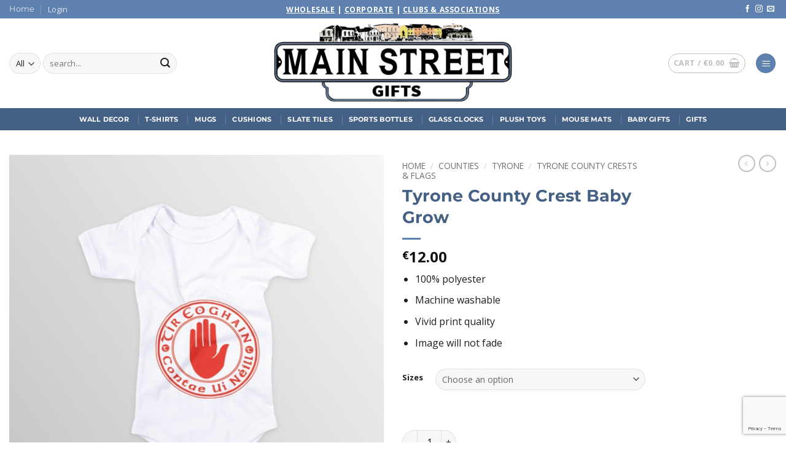

--- FILE ---
content_type: text/html; charset=utf-8
request_url: https://www.google.com/recaptcha/api2/anchor?ar=1&k=6LfqA84pAAAAABmhMdm1lXg8f8JeydVttC7eBG7m&co=aHR0cHM6Ly9tYWluc3RyZWV0Z2lmdHMuaWU6NDQz&hl=en&v=PoyoqOPhxBO7pBk68S4YbpHZ&size=invisible&anchor-ms=20000&execute-ms=30000&cb=8mnym9kvdw4w
body_size: 48541
content:
<!DOCTYPE HTML><html dir="ltr" lang="en"><head><meta http-equiv="Content-Type" content="text/html; charset=UTF-8">
<meta http-equiv="X-UA-Compatible" content="IE=edge">
<title>reCAPTCHA</title>
<style type="text/css">
/* cyrillic-ext */
@font-face {
  font-family: 'Roboto';
  font-style: normal;
  font-weight: 400;
  font-stretch: 100%;
  src: url(//fonts.gstatic.com/s/roboto/v48/KFO7CnqEu92Fr1ME7kSn66aGLdTylUAMa3GUBHMdazTgWw.woff2) format('woff2');
  unicode-range: U+0460-052F, U+1C80-1C8A, U+20B4, U+2DE0-2DFF, U+A640-A69F, U+FE2E-FE2F;
}
/* cyrillic */
@font-face {
  font-family: 'Roboto';
  font-style: normal;
  font-weight: 400;
  font-stretch: 100%;
  src: url(//fonts.gstatic.com/s/roboto/v48/KFO7CnqEu92Fr1ME7kSn66aGLdTylUAMa3iUBHMdazTgWw.woff2) format('woff2');
  unicode-range: U+0301, U+0400-045F, U+0490-0491, U+04B0-04B1, U+2116;
}
/* greek-ext */
@font-face {
  font-family: 'Roboto';
  font-style: normal;
  font-weight: 400;
  font-stretch: 100%;
  src: url(//fonts.gstatic.com/s/roboto/v48/KFO7CnqEu92Fr1ME7kSn66aGLdTylUAMa3CUBHMdazTgWw.woff2) format('woff2');
  unicode-range: U+1F00-1FFF;
}
/* greek */
@font-face {
  font-family: 'Roboto';
  font-style: normal;
  font-weight: 400;
  font-stretch: 100%;
  src: url(//fonts.gstatic.com/s/roboto/v48/KFO7CnqEu92Fr1ME7kSn66aGLdTylUAMa3-UBHMdazTgWw.woff2) format('woff2');
  unicode-range: U+0370-0377, U+037A-037F, U+0384-038A, U+038C, U+038E-03A1, U+03A3-03FF;
}
/* math */
@font-face {
  font-family: 'Roboto';
  font-style: normal;
  font-weight: 400;
  font-stretch: 100%;
  src: url(//fonts.gstatic.com/s/roboto/v48/KFO7CnqEu92Fr1ME7kSn66aGLdTylUAMawCUBHMdazTgWw.woff2) format('woff2');
  unicode-range: U+0302-0303, U+0305, U+0307-0308, U+0310, U+0312, U+0315, U+031A, U+0326-0327, U+032C, U+032F-0330, U+0332-0333, U+0338, U+033A, U+0346, U+034D, U+0391-03A1, U+03A3-03A9, U+03B1-03C9, U+03D1, U+03D5-03D6, U+03F0-03F1, U+03F4-03F5, U+2016-2017, U+2034-2038, U+203C, U+2040, U+2043, U+2047, U+2050, U+2057, U+205F, U+2070-2071, U+2074-208E, U+2090-209C, U+20D0-20DC, U+20E1, U+20E5-20EF, U+2100-2112, U+2114-2115, U+2117-2121, U+2123-214F, U+2190, U+2192, U+2194-21AE, U+21B0-21E5, U+21F1-21F2, U+21F4-2211, U+2213-2214, U+2216-22FF, U+2308-230B, U+2310, U+2319, U+231C-2321, U+2336-237A, U+237C, U+2395, U+239B-23B7, U+23D0, U+23DC-23E1, U+2474-2475, U+25AF, U+25B3, U+25B7, U+25BD, U+25C1, U+25CA, U+25CC, U+25FB, U+266D-266F, U+27C0-27FF, U+2900-2AFF, U+2B0E-2B11, U+2B30-2B4C, U+2BFE, U+3030, U+FF5B, U+FF5D, U+1D400-1D7FF, U+1EE00-1EEFF;
}
/* symbols */
@font-face {
  font-family: 'Roboto';
  font-style: normal;
  font-weight: 400;
  font-stretch: 100%;
  src: url(//fonts.gstatic.com/s/roboto/v48/KFO7CnqEu92Fr1ME7kSn66aGLdTylUAMaxKUBHMdazTgWw.woff2) format('woff2');
  unicode-range: U+0001-000C, U+000E-001F, U+007F-009F, U+20DD-20E0, U+20E2-20E4, U+2150-218F, U+2190, U+2192, U+2194-2199, U+21AF, U+21E6-21F0, U+21F3, U+2218-2219, U+2299, U+22C4-22C6, U+2300-243F, U+2440-244A, U+2460-24FF, U+25A0-27BF, U+2800-28FF, U+2921-2922, U+2981, U+29BF, U+29EB, U+2B00-2BFF, U+4DC0-4DFF, U+FFF9-FFFB, U+10140-1018E, U+10190-1019C, U+101A0, U+101D0-101FD, U+102E0-102FB, U+10E60-10E7E, U+1D2C0-1D2D3, U+1D2E0-1D37F, U+1F000-1F0FF, U+1F100-1F1AD, U+1F1E6-1F1FF, U+1F30D-1F30F, U+1F315, U+1F31C, U+1F31E, U+1F320-1F32C, U+1F336, U+1F378, U+1F37D, U+1F382, U+1F393-1F39F, U+1F3A7-1F3A8, U+1F3AC-1F3AF, U+1F3C2, U+1F3C4-1F3C6, U+1F3CA-1F3CE, U+1F3D4-1F3E0, U+1F3ED, U+1F3F1-1F3F3, U+1F3F5-1F3F7, U+1F408, U+1F415, U+1F41F, U+1F426, U+1F43F, U+1F441-1F442, U+1F444, U+1F446-1F449, U+1F44C-1F44E, U+1F453, U+1F46A, U+1F47D, U+1F4A3, U+1F4B0, U+1F4B3, U+1F4B9, U+1F4BB, U+1F4BF, U+1F4C8-1F4CB, U+1F4D6, U+1F4DA, U+1F4DF, U+1F4E3-1F4E6, U+1F4EA-1F4ED, U+1F4F7, U+1F4F9-1F4FB, U+1F4FD-1F4FE, U+1F503, U+1F507-1F50B, U+1F50D, U+1F512-1F513, U+1F53E-1F54A, U+1F54F-1F5FA, U+1F610, U+1F650-1F67F, U+1F687, U+1F68D, U+1F691, U+1F694, U+1F698, U+1F6AD, U+1F6B2, U+1F6B9-1F6BA, U+1F6BC, U+1F6C6-1F6CF, U+1F6D3-1F6D7, U+1F6E0-1F6EA, U+1F6F0-1F6F3, U+1F6F7-1F6FC, U+1F700-1F7FF, U+1F800-1F80B, U+1F810-1F847, U+1F850-1F859, U+1F860-1F887, U+1F890-1F8AD, U+1F8B0-1F8BB, U+1F8C0-1F8C1, U+1F900-1F90B, U+1F93B, U+1F946, U+1F984, U+1F996, U+1F9E9, U+1FA00-1FA6F, U+1FA70-1FA7C, U+1FA80-1FA89, U+1FA8F-1FAC6, U+1FACE-1FADC, U+1FADF-1FAE9, U+1FAF0-1FAF8, U+1FB00-1FBFF;
}
/* vietnamese */
@font-face {
  font-family: 'Roboto';
  font-style: normal;
  font-weight: 400;
  font-stretch: 100%;
  src: url(//fonts.gstatic.com/s/roboto/v48/KFO7CnqEu92Fr1ME7kSn66aGLdTylUAMa3OUBHMdazTgWw.woff2) format('woff2');
  unicode-range: U+0102-0103, U+0110-0111, U+0128-0129, U+0168-0169, U+01A0-01A1, U+01AF-01B0, U+0300-0301, U+0303-0304, U+0308-0309, U+0323, U+0329, U+1EA0-1EF9, U+20AB;
}
/* latin-ext */
@font-face {
  font-family: 'Roboto';
  font-style: normal;
  font-weight: 400;
  font-stretch: 100%;
  src: url(//fonts.gstatic.com/s/roboto/v48/KFO7CnqEu92Fr1ME7kSn66aGLdTylUAMa3KUBHMdazTgWw.woff2) format('woff2');
  unicode-range: U+0100-02BA, U+02BD-02C5, U+02C7-02CC, U+02CE-02D7, U+02DD-02FF, U+0304, U+0308, U+0329, U+1D00-1DBF, U+1E00-1E9F, U+1EF2-1EFF, U+2020, U+20A0-20AB, U+20AD-20C0, U+2113, U+2C60-2C7F, U+A720-A7FF;
}
/* latin */
@font-face {
  font-family: 'Roboto';
  font-style: normal;
  font-weight: 400;
  font-stretch: 100%;
  src: url(//fonts.gstatic.com/s/roboto/v48/KFO7CnqEu92Fr1ME7kSn66aGLdTylUAMa3yUBHMdazQ.woff2) format('woff2');
  unicode-range: U+0000-00FF, U+0131, U+0152-0153, U+02BB-02BC, U+02C6, U+02DA, U+02DC, U+0304, U+0308, U+0329, U+2000-206F, U+20AC, U+2122, U+2191, U+2193, U+2212, U+2215, U+FEFF, U+FFFD;
}
/* cyrillic-ext */
@font-face {
  font-family: 'Roboto';
  font-style: normal;
  font-weight: 500;
  font-stretch: 100%;
  src: url(//fonts.gstatic.com/s/roboto/v48/KFO7CnqEu92Fr1ME7kSn66aGLdTylUAMa3GUBHMdazTgWw.woff2) format('woff2');
  unicode-range: U+0460-052F, U+1C80-1C8A, U+20B4, U+2DE0-2DFF, U+A640-A69F, U+FE2E-FE2F;
}
/* cyrillic */
@font-face {
  font-family: 'Roboto';
  font-style: normal;
  font-weight: 500;
  font-stretch: 100%;
  src: url(//fonts.gstatic.com/s/roboto/v48/KFO7CnqEu92Fr1ME7kSn66aGLdTylUAMa3iUBHMdazTgWw.woff2) format('woff2');
  unicode-range: U+0301, U+0400-045F, U+0490-0491, U+04B0-04B1, U+2116;
}
/* greek-ext */
@font-face {
  font-family: 'Roboto';
  font-style: normal;
  font-weight: 500;
  font-stretch: 100%;
  src: url(//fonts.gstatic.com/s/roboto/v48/KFO7CnqEu92Fr1ME7kSn66aGLdTylUAMa3CUBHMdazTgWw.woff2) format('woff2');
  unicode-range: U+1F00-1FFF;
}
/* greek */
@font-face {
  font-family: 'Roboto';
  font-style: normal;
  font-weight: 500;
  font-stretch: 100%;
  src: url(//fonts.gstatic.com/s/roboto/v48/KFO7CnqEu92Fr1ME7kSn66aGLdTylUAMa3-UBHMdazTgWw.woff2) format('woff2');
  unicode-range: U+0370-0377, U+037A-037F, U+0384-038A, U+038C, U+038E-03A1, U+03A3-03FF;
}
/* math */
@font-face {
  font-family: 'Roboto';
  font-style: normal;
  font-weight: 500;
  font-stretch: 100%;
  src: url(//fonts.gstatic.com/s/roboto/v48/KFO7CnqEu92Fr1ME7kSn66aGLdTylUAMawCUBHMdazTgWw.woff2) format('woff2');
  unicode-range: U+0302-0303, U+0305, U+0307-0308, U+0310, U+0312, U+0315, U+031A, U+0326-0327, U+032C, U+032F-0330, U+0332-0333, U+0338, U+033A, U+0346, U+034D, U+0391-03A1, U+03A3-03A9, U+03B1-03C9, U+03D1, U+03D5-03D6, U+03F0-03F1, U+03F4-03F5, U+2016-2017, U+2034-2038, U+203C, U+2040, U+2043, U+2047, U+2050, U+2057, U+205F, U+2070-2071, U+2074-208E, U+2090-209C, U+20D0-20DC, U+20E1, U+20E5-20EF, U+2100-2112, U+2114-2115, U+2117-2121, U+2123-214F, U+2190, U+2192, U+2194-21AE, U+21B0-21E5, U+21F1-21F2, U+21F4-2211, U+2213-2214, U+2216-22FF, U+2308-230B, U+2310, U+2319, U+231C-2321, U+2336-237A, U+237C, U+2395, U+239B-23B7, U+23D0, U+23DC-23E1, U+2474-2475, U+25AF, U+25B3, U+25B7, U+25BD, U+25C1, U+25CA, U+25CC, U+25FB, U+266D-266F, U+27C0-27FF, U+2900-2AFF, U+2B0E-2B11, U+2B30-2B4C, U+2BFE, U+3030, U+FF5B, U+FF5D, U+1D400-1D7FF, U+1EE00-1EEFF;
}
/* symbols */
@font-face {
  font-family: 'Roboto';
  font-style: normal;
  font-weight: 500;
  font-stretch: 100%;
  src: url(//fonts.gstatic.com/s/roboto/v48/KFO7CnqEu92Fr1ME7kSn66aGLdTylUAMaxKUBHMdazTgWw.woff2) format('woff2');
  unicode-range: U+0001-000C, U+000E-001F, U+007F-009F, U+20DD-20E0, U+20E2-20E4, U+2150-218F, U+2190, U+2192, U+2194-2199, U+21AF, U+21E6-21F0, U+21F3, U+2218-2219, U+2299, U+22C4-22C6, U+2300-243F, U+2440-244A, U+2460-24FF, U+25A0-27BF, U+2800-28FF, U+2921-2922, U+2981, U+29BF, U+29EB, U+2B00-2BFF, U+4DC0-4DFF, U+FFF9-FFFB, U+10140-1018E, U+10190-1019C, U+101A0, U+101D0-101FD, U+102E0-102FB, U+10E60-10E7E, U+1D2C0-1D2D3, U+1D2E0-1D37F, U+1F000-1F0FF, U+1F100-1F1AD, U+1F1E6-1F1FF, U+1F30D-1F30F, U+1F315, U+1F31C, U+1F31E, U+1F320-1F32C, U+1F336, U+1F378, U+1F37D, U+1F382, U+1F393-1F39F, U+1F3A7-1F3A8, U+1F3AC-1F3AF, U+1F3C2, U+1F3C4-1F3C6, U+1F3CA-1F3CE, U+1F3D4-1F3E0, U+1F3ED, U+1F3F1-1F3F3, U+1F3F5-1F3F7, U+1F408, U+1F415, U+1F41F, U+1F426, U+1F43F, U+1F441-1F442, U+1F444, U+1F446-1F449, U+1F44C-1F44E, U+1F453, U+1F46A, U+1F47D, U+1F4A3, U+1F4B0, U+1F4B3, U+1F4B9, U+1F4BB, U+1F4BF, U+1F4C8-1F4CB, U+1F4D6, U+1F4DA, U+1F4DF, U+1F4E3-1F4E6, U+1F4EA-1F4ED, U+1F4F7, U+1F4F9-1F4FB, U+1F4FD-1F4FE, U+1F503, U+1F507-1F50B, U+1F50D, U+1F512-1F513, U+1F53E-1F54A, U+1F54F-1F5FA, U+1F610, U+1F650-1F67F, U+1F687, U+1F68D, U+1F691, U+1F694, U+1F698, U+1F6AD, U+1F6B2, U+1F6B9-1F6BA, U+1F6BC, U+1F6C6-1F6CF, U+1F6D3-1F6D7, U+1F6E0-1F6EA, U+1F6F0-1F6F3, U+1F6F7-1F6FC, U+1F700-1F7FF, U+1F800-1F80B, U+1F810-1F847, U+1F850-1F859, U+1F860-1F887, U+1F890-1F8AD, U+1F8B0-1F8BB, U+1F8C0-1F8C1, U+1F900-1F90B, U+1F93B, U+1F946, U+1F984, U+1F996, U+1F9E9, U+1FA00-1FA6F, U+1FA70-1FA7C, U+1FA80-1FA89, U+1FA8F-1FAC6, U+1FACE-1FADC, U+1FADF-1FAE9, U+1FAF0-1FAF8, U+1FB00-1FBFF;
}
/* vietnamese */
@font-face {
  font-family: 'Roboto';
  font-style: normal;
  font-weight: 500;
  font-stretch: 100%;
  src: url(//fonts.gstatic.com/s/roboto/v48/KFO7CnqEu92Fr1ME7kSn66aGLdTylUAMa3OUBHMdazTgWw.woff2) format('woff2');
  unicode-range: U+0102-0103, U+0110-0111, U+0128-0129, U+0168-0169, U+01A0-01A1, U+01AF-01B0, U+0300-0301, U+0303-0304, U+0308-0309, U+0323, U+0329, U+1EA0-1EF9, U+20AB;
}
/* latin-ext */
@font-face {
  font-family: 'Roboto';
  font-style: normal;
  font-weight: 500;
  font-stretch: 100%;
  src: url(//fonts.gstatic.com/s/roboto/v48/KFO7CnqEu92Fr1ME7kSn66aGLdTylUAMa3KUBHMdazTgWw.woff2) format('woff2');
  unicode-range: U+0100-02BA, U+02BD-02C5, U+02C7-02CC, U+02CE-02D7, U+02DD-02FF, U+0304, U+0308, U+0329, U+1D00-1DBF, U+1E00-1E9F, U+1EF2-1EFF, U+2020, U+20A0-20AB, U+20AD-20C0, U+2113, U+2C60-2C7F, U+A720-A7FF;
}
/* latin */
@font-face {
  font-family: 'Roboto';
  font-style: normal;
  font-weight: 500;
  font-stretch: 100%;
  src: url(//fonts.gstatic.com/s/roboto/v48/KFO7CnqEu92Fr1ME7kSn66aGLdTylUAMa3yUBHMdazQ.woff2) format('woff2');
  unicode-range: U+0000-00FF, U+0131, U+0152-0153, U+02BB-02BC, U+02C6, U+02DA, U+02DC, U+0304, U+0308, U+0329, U+2000-206F, U+20AC, U+2122, U+2191, U+2193, U+2212, U+2215, U+FEFF, U+FFFD;
}
/* cyrillic-ext */
@font-face {
  font-family: 'Roboto';
  font-style: normal;
  font-weight: 900;
  font-stretch: 100%;
  src: url(//fonts.gstatic.com/s/roboto/v48/KFO7CnqEu92Fr1ME7kSn66aGLdTylUAMa3GUBHMdazTgWw.woff2) format('woff2');
  unicode-range: U+0460-052F, U+1C80-1C8A, U+20B4, U+2DE0-2DFF, U+A640-A69F, U+FE2E-FE2F;
}
/* cyrillic */
@font-face {
  font-family: 'Roboto';
  font-style: normal;
  font-weight: 900;
  font-stretch: 100%;
  src: url(//fonts.gstatic.com/s/roboto/v48/KFO7CnqEu92Fr1ME7kSn66aGLdTylUAMa3iUBHMdazTgWw.woff2) format('woff2');
  unicode-range: U+0301, U+0400-045F, U+0490-0491, U+04B0-04B1, U+2116;
}
/* greek-ext */
@font-face {
  font-family: 'Roboto';
  font-style: normal;
  font-weight: 900;
  font-stretch: 100%;
  src: url(//fonts.gstatic.com/s/roboto/v48/KFO7CnqEu92Fr1ME7kSn66aGLdTylUAMa3CUBHMdazTgWw.woff2) format('woff2');
  unicode-range: U+1F00-1FFF;
}
/* greek */
@font-face {
  font-family: 'Roboto';
  font-style: normal;
  font-weight: 900;
  font-stretch: 100%;
  src: url(//fonts.gstatic.com/s/roboto/v48/KFO7CnqEu92Fr1ME7kSn66aGLdTylUAMa3-UBHMdazTgWw.woff2) format('woff2');
  unicode-range: U+0370-0377, U+037A-037F, U+0384-038A, U+038C, U+038E-03A1, U+03A3-03FF;
}
/* math */
@font-face {
  font-family: 'Roboto';
  font-style: normal;
  font-weight: 900;
  font-stretch: 100%;
  src: url(//fonts.gstatic.com/s/roboto/v48/KFO7CnqEu92Fr1ME7kSn66aGLdTylUAMawCUBHMdazTgWw.woff2) format('woff2');
  unicode-range: U+0302-0303, U+0305, U+0307-0308, U+0310, U+0312, U+0315, U+031A, U+0326-0327, U+032C, U+032F-0330, U+0332-0333, U+0338, U+033A, U+0346, U+034D, U+0391-03A1, U+03A3-03A9, U+03B1-03C9, U+03D1, U+03D5-03D6, U+03F0-03F1, U+03F4-03F5, U+2016-2017, U+2034-2038, U+203C, U+2040, U+2043, U+2047, U+2050, U+2057, U+205F, U+2070-2071, U+2074-208E, U+2090-209C, U+20D0-20DC, U+20E1, U+20E5-20EF, U+2100-2112, U+2114-2115, U+2117-2121, U+2123-214F, U+2190, U+2192, U+2194-21AE, U+21B0-21E5, U+21F1-21F2, U+21F4-2211, U+2213-2214, U+2216-22FF, U+2308-230B, U+2310, U+2319, U+231C-2321, U+2336-237A, U+237C, U+2395, U+239B-23B7, U+23D0, U+23DC-23E1, U+2474-2475, U+25AF, U+25B3, U+25B7, U+25BD, U+25C1, U+25CA, U+25CC, U+25FB, U+266D-266F, U+27C0-27FF, U+2900-2AFF, U+2B0E-2B11, U+2B30-2B4C, U+2BFE, U+3030, U+FF5B, U+FF5D, U+1D400-1D7FF, U+1EE00-1EEFF;
}
/* symbols */
@font-face {
  font-family: 'Roboto';
  font-style: normal;
  font-weight: 900;
  font-stretch: 100%;
  src: url(//fonts.gstatic.com/s/roboto/v48/KFO7CnqEu92Fr1ME7kSn66aGLdTylUAMaxKUBHMdazTgWw.woff2) format('woff2');
  unicode-range: U+0001-000C, U+000E-001F, U+007F-009F, U+20DD-20E0, U+20E2-20E4, U+2150-218F, U+2190, U+2192, U+2194-2199, U+21AF, U+21E6-21F0, U+21F3, U+2218-2219, U+2299, U+22C4-22C6, U+2300-243F, U+2440-244A, U+2460-24FF, U+25A0-27BF, U+2800-28FF, U+2921-2922, U+2981, U+29BF, U+29EB, U+2B00-2BFF, U+4DC0-4DFF, U+FFF9-FFFB, U+10140-1018E, U+10190-1019C, U+101A0, U+101D0-101FD, U+102E0-102FB, U+10E60-10E7E, U+1D2C0-1D2D3, U+1D2E0-1D37F, U+1F000-1F0FF, U+1F100-1F1AD, U+1F1E6-1F1FF, U+1F30D-1F30F, U+1F315, U+1F31C, U+1F31E, U+1F320-1F32C, U+1F336, U+1F378, U+1F37D, U+1F382, U+1F393-1F39F, U+1F3A7-1F3A8, U+1F3AC-1F3AF, U+1F3C2, U+1F3C4-1F3C6, U+1F3CA-1F3CE, U+1F3D4-1F3E0, U+1F3ED, U+1F3F1-1F3F3, U+1F3F5-1F3F7, U+1F408, U+1F415, U+1F41F, U+1F426, U+1F43F, U+1F441-1F442, U+1F444, U+1F446-1F449, U+1F44C-1F44E, U+1F453, U+1F46A, U+1F47D, U+1F4A3, U+1F4B0, U+1F4B3, U+1F4B9, U+1F4BB, U+1F4BF, U+1F4C8-1F4CB, U+1F4D6, U+1F4DA, U+1F4DF, U+1F4E3-1F4E6, U+1F4EA-1F4ED, U+1F4F7, U+1F4F9-1F4FB, U+1F4FD-1F4FE, U+1F503, U+1F507-1F50B, U+1F50D, U+1F512-1F513, U+1F53E-1F54A, U+1F54F-1F5FA, U+1F610, U+1F650-1F67F, U+1F687, U+1F68D, U+1F691, U+1F694, U+1F698, U+1F6AD, U+1F6B2, U+1F6B9-1F6BA, U+1F6BC, U+1F6C6-1F6CF, U+1F6D3-1F6D7, U+1F6E0-1F6EA, U+1F6F0-1F6F3, U+1F6F7-1F6FC, U+1F700-1F7FF, U+1F800-1F80B, U+1F810-1F847, U+1F850-1F859, U+1F860-1F887, U+1F890-1F8AD, U+1F8B0-1F8BB, U+1F8C0-1F8C1, U+1F900-1F90B, U+1F93B, U+1F946, U+1F984, U+1F996, U+1F9E9, U+1FA00-1FA6F, U+1FA70-1FA7C, U+1FA80-1FA89, U+1FA8F-1FAC6, U+1FACE-1FADC, U+1FADF-1FAE9, U+1FAF0-1FAF8, U+1FB00-1FBFF;
}
/* vietnamese */
@font-face {
  font-family: 'Roboto';
  font-style: normal;
  font-weight: 900;
  font-stretch: 100%;
  src: url(//fonts.gstatic.com/s/roboto/v48/KFO7CnqEu92Fr1ME7kSn66aGLdTylUAMa3OUBHMdazTgWw.woff2) format('woff2');
  unicode-range: U+0102-0103, U+0110-0111, U+0128-0129, U+0168-0169, U+01A0-01A1, U+01AF-01B0, U+0300-0301, U+0303-0304, U+0308-0309, U+0323, U+0329, U+1EA0-1EF9, U+20AB;
}
/* latin-ext */
@font-face {
  font-family: 'Roboto';
  font-style: normal;
  font-weight: 900;
  font-stretch: 100%;
  src: url(//fonts.gstatic.com/s/roboto/v48/KFO7CnqEu92Fr1ME7kSn66aGLdTylUAMa3KUBHMdazTgWw.woff2) format('woff2');
  unicode-range: U+0100-02BA, U+02BD-02C5, U+02C7-02CC, U+02CE-02D7, U+02DD-02FF, U+0304, U+0308, U+0329, U+1D00-1DBF, U+1E00-1E9F, U+1EF2-1EFF, U+2020, U+20A0-20AB, U+20AD-20C0, U+2113, U+2C60-2C7F, U+A720-A7FF;
}
/* latin */
@font-face {
  font-family: 'Roboto';
  font-style: normal;
  font-weight: 900;
  font-stretch: 100%;
  src: url(//fonts.gstatic.com/s/roboto/v48/KFO7CnqEu92Fr1ME7kSn66aGLdTylUAMa3yUBHMdazQ.woff2) format('woff2');
  unicode-range: U+0000-00FF, U+0131, U+0152-0153, U+02BB-02BC, U+02C6, U+02DA, U+02DC, U+0304, U+0308, U+0329, U+2000-206F, U+20AC, U+2122, U+2191, U+2193, U+2212, U+2215, U+FEFF, U+FFFD;
}

</style>
<link rel="stylesheet" type="text/css" href="https://www.gstatic.com/recaptcha/releases/PoyoqOPhxBO7pBk68S4YbpHZ/styles__ltr.css">
<script nonce="la5wvyMRfti8IDlCLMd1Ug" type="text/javascript">window['__recaptcha_api'] = 'https://www.google.com/recaptcha/api2/';</script>
<script type="text/javascript" src="https://www.gstatic.com/recaptcha/releases/PoyoqOPhxBO7pBk68S4YbpHZ/recaptcha__en.js" nonce="la5wvyMRfti8IDlCLMd1Ug">
      
    </script></head>
<body><div id="rc-anchor-alert" class="rc-anchor-alert"></div>
<input type="hidden" id="recaptcha-token" value="[base64]">
<script type="text/javascript" nonce="la5wvyMRfti8IDlCLMd1Ug">
      recaptcha.anchor.Main.init("[\x22ainput\x22,[\x22bgdata\x22,\x22\x22,\[base64]/[base64]/[base64]/bmV3IHJbeF0oY1swXSk6RT09Mj9uZXcgclt4XShjWzBdLGNbMV0pOkU9PTM/bmV3IHJbeF0oY1swXSxjWzFdLGNbMl0pOkU9PTQ/[base64]/[base64]/[base64]/[base64]/[base64]/[base64]/[base64]/[base64]\x22,\[base64]\x22,\x22w4/ChhXDuFIXMsO/wqpfVsO/w6PDtMKpwqtbK30Dwr/CrsOWbitmVjHCgi4fY8OmYcKcKWBTw7rDsw7Dk8K4fcOSWsKnNcOcSsKMJ8Omwr1JwpxBCgDDgAkjKGnDrxHDvgECwp8uAR59RTUPJRfCvsKzesOPCsKhw5zDoS/ClhzDrMOKwrzDrWxEw6vCu8O7w4Q7DsKeZsOBwo/CoDzCkR7DhD8HXsK1YGTDnQ5/P8KYw6kSw79yecK6URggw5rCkjt1bwg3w4PDhsK+JS/ChsOuwqzDi8OMw4UnG1ZuwpLCvMKyw6x0P8KDw5nDg8KEJ8Kfw5jCocK2wo3CmFU+OMK8woZRw4dQIsKrwojCo8KWPwvCs8OXXBPCusKzDBfChcKgwqXClGbDpBXCn8Ozwp1Kw6nCp8OqJ1/[base64]/CtsKNP1g4wqPCp8KCGcKwd8KqwoDCiMOaw4pjWWswV8OiRRtLL0Qjw4PCsMKreEZpVnN3IcK9wpxzw7l8w5YDwrY/w6PCk0AqBcOww7QdVMOEwpXDmAIEw5XDl3jCk8KMd0rCjMOAVTg6w5Ruw51Bw5paV8KPf8OnK2fCr8O5H8KsTzIVesOBwrY5w7xxL8OsXEApwpXCoVYyCcKDLEvDmmnDisKdw7nCqXldbMKnD8K9KDHDrcOSPSzCv8ObX0nCj8KNSV3DiMKcKyDCvBfDlz/CtwvDnU/DliEhwp7CiMO/RcKBw6ojwoRvwrLCvMKBKUFJIRVjwoPDhMKkw6wcwobCnFjCgBEYKFrCisKiTgDDt8KpFlzDu8K/a0vDkQ/DtMOWBQTClxnDpMKbwpdufMOaBk9pw4ldwovCjcKIw7Z2Cwgmw6HDrsK/JsKSwr/[base64]/esKNXSDCkk7CicKOwpDCqcKIwo9Dc8KHecKdwqLDjMKAw709w5XDjRfCqMKywrkICHpmMjwiwqXChcOeY8OrYcKsYjXDkz/ChsKgw54nwq0YEcOwXT5aw6fChMOzHnQVXxvCp8KtDnfDtUZlcsO9M8OaYh0mw4DDucO3woHDkgFTccOWw7fCrMKqwro0w5xiw4pKwr/DosOXesK7AcOHw4c6wrhjK8KBIXcww7rCtSI2w5/CqipBwpDDhErChVgSw7XCt8OOwoNMIXPDusORwoEGNMOYBcKhw44JHsOpPUk/UFjDpMK1c8OkP8ORG11GXcOPC8KfTmR1MQvDhMOWw5skYsOtR1s0DWkxw4DCo8OwWEvCmSzDuQ3DvSPCmsKBwqgyIcO5wp7ClyjCv8OeUhbDm3IaFixBT8KCSMKKQCbDizRWw7kgKSzDg8Kbw4jClcO+AzEZw7/Dk3xTUQvCq8K4wqzCh8OPw4TCgsKhw7vDmMK/wrVobnPCmcK/O3cELMO4w6gmw4/DhcObw5LDtFHDlsKAwqnCosOFwrEQfcOHD0nDlcKPWsKrTcKcw5jDuRpHwq1LwoYmdMOeCQ3DrcKxw7rCol/CvcOUwpzCvMOMVlQJw6jCocKZwpTDvW8fw4gAd8KEw4p3IcOzwqZpwqdFeyNDOXzDmj5+PwQRw6VwwpLCpcKewoPDlVZtwp10w6NOZ093wr/DgsKnAcKMVMKxaMK3RVQfwoRUw7vDsn/Duw3CnWUaJ8Kxwp1bIsOrwpFewqHDq17DoE4nwoDDs8Khw7jCtMO4N8OJwrTDtMK3wp5iQcKdUg9Yw6bCu8Oowp3CvFsHIjkJIcKbDEjCtsKgbgvDuMKyw4LDnMKyw6rCvMOzccOcw4DDp8OcV8K9dsKewq0lKG/CjUhjTMKWw4zDpsK+fcOEc8OHw48VJnjCiw/[base64]/[base64]/Cgm7DisOZQ8K3Y8KxR8OzwozCgMOrDHDDtXM2w6Z5woo5wqXDhsKRwpp0wrDCj3o1d2IGwr00wpDDvQTCp2FuwrXCuA4jAHTDq11SwoTCthzDm8OGBU9fE8K/w4HDq8K9w5orFMKbw7TCsx3CpSnDinshw4BBQnAHwplHwoAGw5QtM8KsSSbDjsO5cFHDj2HClAzDvcKcZDs3w5/CsMKTURzDucKqW8Kfwp5ScMKJw4UTGyJXXB8nwpDCuMO3XcKaw6nDksKjdMOlw7BGA8OdFVDCgVLDr03CoMKhwpfDgihHwpNhOcK5KcKoNMKnG8OJcR7DrcO8w5EyDRDDjQ0/w7jDkTZww7trWHpUwqsJwoZfwqvCr8OfQMOubW05w5IoS8K/wpzCmsK6YzzCjmE2w5Zgw4DDl8OtNV7DrMK/UHbDrMKMwrzClsOvw5DClcKcFsOkDV/DtcKDVMOgwpYSAkLDjMOMwph9WsKrwr3CgzsaR8OuWMKPwrHCtMKMKCHCtsOqLcKLw6rDkxHCnx3Dt8O1EhlGwqLDt8OMbRUVw4BJwqgpCsOhwo1DLsKTwr/[base64]/CosKgC8OCw5QYIyhaHsO7w4glAsOKwpbDpDXDicKQGQHCi3zCucKZAMK9w7nDksKUw6A2w7Atw6gEw5wRwpvDp0pAwqnCmcKGa1hPwpsywoJ6wpMBw4wYDcKEwpnDojxaPMOSOMO/w7XCkMKlJRTDvknDg8OJRcKyVl3Dp8O5wpzDksOOS0HDtUZIwpcww47CvWppwo8saSrDucKrDMOcwqjCsxoUw7s6YTTDlRjClCVYJ8O2IkPDiTnDsxTDkcOlecKOSWrDr8OSCToAWcKZVWnDt8KAZsOoMMO7wqt/Tx/DqMKEBcOQO8OhwrPDqcKgwrPDmE/Cg3A1OMONY1PDnMKEwo1XwoXCv8KiwoDCpSAJw5w4worCi1vDmQt9HW1gNsONw5rDscOfHcOeYMKpF8KNUnsDAjRLXMK1wq1xHz/CtMKNw7vCi0EpwrTCjn1Ad8O/Xy7Dh8Ktw4jDjcO+WytiDsOKUXnCsCsXw7PChsKrCcO2w5bCqyPCnBzDh0PCgwDCk8Oew5fDpsKtw54Bw7jDqX7DiMK6BQNLw7MAwrbDvMOtwqXCvsOdwpd/wq/Ds8KhIWHCvGLCtUh2C8OrasO7AnxUGCTDtwYVw5c9w7HDt2UqwqETw4ggKi/Dt8Kzwq/DisOOa8OEOcONSHPDhXzCvWXChMKhJGTCncKyDD1Zw4bCpTHCjcK1wobDnTHCjQIlwod2ccOsfXk/wqAsHS7CmsKFwrxGw7A5IQrDrwQ7w482wpfCt3PCusKZw4ZLHTrDtCTChcO/FsOdw5Rrw749E8Otw7/[base64]/w4JWCsO3A8Kpw4xKa3TCv2UGZMKvwrQAwoHDq2bDk0/Dj8Onwp7Ds2DDt8K8w57Di8K2UFBhIMKvwrDCv8OGZG7DnnfCk8Kxd0bCqcKldsO7w6TDjDnDvMOcw5bCkTREw78Hw77CrsOmworCq3NOQzXDlQXDhMKpP8KRPQtZH1A0acKSwpJWwrvDuF4Ow4kKwp1uLWxVw7YpFyvDhn/DvTxNwrkRw5TCuMK+dcKRJig2wr7Cu8OmDSJBw7sKw6ZkJArDtcOIwoYSY8OJw53CkWBdOcOcwrnDtU1Lw7tHI8O6c1LCoVnCm8Ouw7hTw7LCrcK/wr7CgsK9cnvDicKswrg/GsOsw6HDtSEhwrEsFSd/wppCw7PCn8OuNS1lw5FuwqvCnsKRE8KAwo9Pw50KK8KtwogYwojDgidUeTBHwp1lw6HDmcK4wqPCgEx2wq9Vw7LDp0jDg8Oiwp0YEcKVHSXDlmQIannDmcOXI8Knw7lhUmDDlQ4NXcO0w7PCosKNw4TCq8KEw73DsMOKLR7ClsOJd8KgworDlRpNJcOew5/[base64]/CscK9XsOUZTssU8Kcw6EKCsKUacO2w60gQMKFw4fDo8KawqYkGX8iei16wpXDlwoeNsKuR3jDgcOoWwfDog/ChsOww5F5w7HCkcOlwrYbQcKHw6ZbwrXCu2XCrsOiwokUQsO0YxnDnsKVSxgXw7l4XGHDqsKWw6/DtMOwwqUFeMKEACUNw4kzwq1mw7bDl2AJGcO+w5bCqsOLw6vDhsKmw5DDplw3w7nCjcKCw608CMOmwoNdwo/CsX3Cu8K+w5HCsUMUwqxLwrvCh1PClMK6woE5WsOkwp3CpcOobQ7DlEJBwqzDp2dNJMOew4k9SEHDqcKEf3rCksOaasKOU8OmJMKsACvCjcK4w5/DlcKHwoHDuDJZwrNEw7FJw4ITFMO/w6QwYEDDl8OoZD/[base64]/UEExwq7CgDwxLjonw5HDrcKpb8Oxw6jDosOLwrPDscO/wrstwph3LDllR8OawqPDpk8Rw7LDrcKXQcKUw4HDm8KiwqfDgMOZw6TDocKEwp/CryvCik3CmMKRwoFaW8OSwp43EknDlkwpZhLDtsOnecKVVsOrwqfDjwtoU8KdAkjDn8KVZsOawrw0wqF8woAkJsKHwqYMb8OXW2h6wplwwqbDmC/ClFE7NHjCk1XDvjBOw6A0wp3Cizw2w67DnMK6wo0hFkLDgnHDrcOyD0HDk8Otwog3LcOmwrLDgDptw5E4w6TClMOLwopdwpVtCH/CrBoYwpFWwrrDnMO7LkPCijAQMEzDuMOmwr8IwqTCmhbCh8K0w5HCu8KJelo5woMfw50sQMK9a8Kgw6rDvcOGwpnCtMKLw6AKKx/ChGVtAlZow58mDsKFw7N0wpRswo7Co8KiSsO0WwLCnHzCmWDChMOtOkkuwovDt8O4RWDCo1EgworDq8KXw4TDpAoWwrAwXUvCg8OHwrFlwo1Kw5gDwpTCixjDsMO1XzbDhlM9AxbDp8Ksw6/CmsKyNkxjw7TCscOwwoVMw6Qxw6BTMhLDhGvDtcOTwojDkMKEw54Vw5rCpRnCuhBNw5fCsMKrcVFqwoAQw67Cm1EKacObcsOnVMOUc8OvwrXCqHTDgsOFw4fDmEw8OcK7JMOVF0/DqQR9T8KQUsO5wpXDs2IYdATDocKVwqvDq8KAwoM8JyPCgCHDmF0dEVlrw4J0LsO9wq/Dn8KCwprCkMOmw4TCrcKnF8K+w6JQBsO8O1M2ZELDsMO1w6R/[base64]/w6o0w6PCtgfDl1PDsHbCj01nEMOxKMKAOsO5W3/Ck8Oswrdbw57DvsOewpLCj8KqwpTChcOOw6zDsMOqw7Y2YU1VfnPCusKIMWV1wqMHw6A2wpXDgR/[base64]/CpWZzIQ1fw4DDmBVZwrbDp8OZw7zCoAd4F8KXw4VKw4/Cu8OzQcO0GQ3CgjHCuWDCryAHw4dfwpbCryUET8O0ecKoTsKzw4xtFVhFMBvDvsOPQmMuwoTCvWzCth/[base64]/Cg1xgw4knEmRMGUfCicKHwp8RcMOjw5HDpMOKwpZQWCddasOsw7Ndw6JbJyEpQF/[base64]/ScK/KUTCg8OgUxrDlQ9Lw5x4wpcEJDXClFl9w4DCsMKYwq0Tw585woLChUUyXMKEwpF/wp1gwo9jfhbCkRvDhBlsw5HCvsKAw5zCoUcgwpdmDibDmE/[base64]/QjllE8K4w7IXw5LCg1EpJAIow4PChUAIw4U1w5QQwpDCicOkw7jCliJHw60QOsKBF8OUbMKqT8KMSRrCjy4DWDZUwrjChsOYYMO+AlDDlcO6W8OfwrF9woXClirCicOvwrXDqTbDoMKRw6HDinTDrDXCjsOWw5jCnMK/EsOFScKgw7x/YcKiwqIKw63DsMKvV8OSwrXDtVNwwqTDizwlw7xfwq3CoC0rwqnDjcObw69ZNsKvVMOxQDTCqA1VTlkRGMOfUcKWw5omO2TDoRPCkXXDmsK0wr7DpFkjwrzDtCrCigXCkMOiIcK+W8Ovwq3Dq8O+DMOdw4zCnsO4NMOHw6wUwr45LcKzDMKjYcOtw7QGUm/[base64]/DusOlw64GwozCqUJZfMOiUMK5dH8swoINw4LDkcOiA8OAwo4dw7w9YsKhw7cWWBhIEMKEM8K6w6TDtMOlCsOGRyXDvGp/BA0nUCxZwqrCrMO2P8OdOMOSw7rDiC3CkEjCkQc6wr5uw6bDlUwCPCNlUcOlUhhgw5HDklbCscKowrltwpPCncK7wpHCjMKXw6w7wobCtQ9Rw4bCmsKGw5PCsMOuw7/[base64]/w5TCmQMUwojCjRMowqB0KkHDq8K2wqfCrcKIFyVjV2sJwoLChsOjfHrDkBdPw4rConIGwoXCp8Okam7CqhPCsFPCtiTCt8KETcKPwqYiWMKmEcOXwoBLXcKIwro5P8KswrEkSADDu8OrSsOFw64LwppJPMOnwo/DvcOaw4bCm8Oyf0ZDXk8ewqc4VknDpTl9w4bDgH4ackPDq8O7HEsFM3DDvsOqw7EcwrjDiU3DgWrDsSXCvcOtLmQmLHglKVQ9acK9w45kJwpneMK+b8OwOcOmw4kxc0ohUgdAwoHCjcOsZU98NGrDlsO6w44Xw63DoiAxw70/SxI7YcKtwqALMMKvEk9ywozDpcK2wpcWwoEnw4wZDcO1w4DCr8OpJMO6eGcXwrrCucOrw4/Dp0zDhhjDq8KTT8OTFE4Jw4jCm8KxwpYsGUV8w63Dg0/[base64]/w58hwphkQ8OzwrfDvFHCuA/CmCxNH8OiLMKrOEUCw4wNbsOwwos0w4dfdsKFwp0Hw6ZDeMOcw4lTO8OYTcObw5kWwo4aMMO/wphjXjV+bCBtw4k4eQ/DpVxdwqjDoVjDmcKqfxTCk8KiwqXDtsORwrBFwq1NIjEcFTRXPcKiw4M+RXIIwqIrQsKEwpDCocOudk/CucOJw5FIKQvChB8uw45wwptcNcKGwprCvBEabMOvw7IZwojDuwbCl8O9N8K1AsOzDXfDnRjCosOyw5TCvxoyWcKLw5/[base64]/w69HfcOwwpU5UmhRS8O4ZTPDsh/CmsOJwpxmw55cwrTCjE/CjRYKS00cDsODw57CmsO1woBMQFkMw5YYJwTDiHUabWwYw4ccw7AgCsKbNcKENznCjsK5acKUI8KyZVXDvmhyLTQkwpN2w7EeHVgcOXFYw4/DrcOUE8OkwpfDicOzUsKlwqjCsBw6JcKSwpw7w7Mte3/DjWfCqcKxwqzCtcKBwonDl2hUw4HDnWFGw6glVD9mccO2RMKKP8K1worCpMKxwo/CssK2BWYQw45dBcOBwq3CoFETOMOBRsO5QMKlwpLCmMK3wq7DticXFMK0dcK/H28iwqrCicOQB8KePsK/T2Mww67ClBZ0PioMw6vCnxrDi8K+w6vCgX/CoMOqDTvCvMOmMMKEwqjCnnpIbcKEJ8O0VsK+RcOlw5nCk2vCkMKuOFUgwr5LK8OuFTc3BMKqC8OVw7DDvsK0w6XDgMOjA8K8BE9Gw6bClsOUw71Ewr7CoDHCiMK+wrPCkXvCr0/DpH4iw5LCm2tWwoLCqUzDtXN5woPDv3PDpMO4V0fCncOVwoJfUsOuFU41EsKew41/w7nCmsKvw6DCoTQZfcOYw5XDgsKbwoBDwqMlWsOlLkPCukfCj8KPwo3CqsOnwpBbwrbCui7CvQfCk8KGw7xgRD9aTQbCgHjCpl7CtMKFwqnDu8O3LMOYNMOjwrsBJcKVwq5bwpZgwrBcw6V/C8Oswp3ClDvDnsOadkMheMKdwpjDmXBjw4ZNFsK9DMONIm/CvXARNW/DsGlDw6YGJsK4VsK0wrvDrnfClWXDisO6LMKowp7DoGvDtQ/CshDDui0AA8K0wpnCrhNfwqFtw6rCq3N+JSs/JCNcwpnDvQHCncKHDhDCosOgcBh5wpklwoZYwrpTwrPDh2kRw4PDpB7CuMOgPBvCoSAQwpPCiRQnJXTCjSRqQMOna3zCjlp2wonDsMKcwrAlR2DDjXU5NcKEBcORwpvChQzCpnXCiMOWRsKLwpPCncObw7wiKx3CqcO5XcK7w5cCGsO9w7lhwq/Co8KIZ8K0w5cOwqwgYcOeKVbCvcOAwp9+w7/CpMK2w5fDvMORCwfDrsKVIjHCuwDDslPCr8Kiw6hye8OUVF5tACVAaGQdw5zCky8rwqjDnj/DqMOawqMgw43Ck1JLIUPDiBgkG2PDiDcNw7gqKwrCk8O4wpvCtDxWw4V5w5zDo8KAwo7CpW/[base64]/CkAfCoxjCmCfCvl4cwrd4W8O0wrY6LiRhIyskw69FwqgDwoXCkFNKUsK+KcOqVsOaw6LCh0xAFcOXwpTCtsKkw5HCtMKyw4nCpyFfwoZgTgbCi8KNw698EcKsfVpuw6wJQcOnw5XCon8Swr/DpzzCg8ORwrMzSyjDhsKkw7oYHzvCicO6IsOoE8OKw5kmw4EFBSvDqcOrHMOmGcOSEmvCsEocw6vDqMO/P1vDtkHCkDYYw6zCsAVCIsOee8KIwovDj0ZxwojDhUDCtmDCr07Cql/[base64]/wprCucOqD8O+w7AVw6w9eQ9hwoZLw4ZOAh5gw5wGwr7CnsKYwoLCpcO5EkDCuWrDucOmwo56wrtsw5lOw5w0wrlcwpvDqMKgeMKmPcK3Qzspw5HDisKVw5jDucK4wrpBw6vCpcOVdTsQFMKQCcOvPXdewr/[base64]/DsWTDsxx7w5tDF3d4RhIhwqM4wqjCsUV2EcK/[base64]/wqHCiHjDrVEZwpDDosK4QMOyNHzDv8OBw4wjwq3Cq0w2TsKoPcKDwp9Yw5onwrt1J8KfUH0/wp7DpcK2w4jCqU7DvsKawoYqw4oea20iwo4wKHdiW8KZwpLDhhLDocOGI8O0woxxwqnDngFMwoTDiMKRw4F/[base64]/DrsO/[base64]/w6IawrkRw4xzA8KAeMKLSsOZwrEAw5UAwrfDoD1vwo11wqjCsS/Cmj44Xg8xw6dobcKTwrLDo8K5wpjDnsOjw4MBwq5Uw4tYw4kxw6HCtHrCucOJG8KaQSppKsK2w5VDY8OcPyZaScOkVC/CgToLwqdhbsKiG2XConfCkcK5EcOnw5DDtnzDvALDkBxbBcOyw4nCm35YRVbCp8KhKsO4w50Fw4NEw5XCkcKmEWM5LWV/EMKRfsO2OMOyRcOeVzdtImBzwpsrDcKEfsONVMKjw4jDhcOrwqIiwp/CpUslwp07wobCmMK+fsOUNwUlw5vCswJaJn9GZlU1w4pBbcOKw7nDmDrDuGrCuU8EHsOEIMKHw6TDksKyBB/[base64]/wrdBDn7CvjLCgGlgw4bDqwbDpcOswpMmKRxJXTpmICU3EsO/wogXd0zDmcO4w5LDicORw7XDoGvDuMKZw5nDrMODwq5WYHbDsWYHw5LDl8OzDsOjw6PDtz/[base64]/Ds8O/wozCuMOew6liw4dHRjzCp8KuQWjDjAAawpw4LsKbwqjDjMKDw7bDocOaw7YAwq0bw7nDpsKTBMKYwrjDkAliTW7Ch8Obw4lyw4tkwpcewrHChTk5aCFpE2pMQsOCL8OHaMKmwoTCqcKKZ8OEw7ZJwotiwq0HBRnCuDA0VEHCoA/CvcKBw5rCgWxHcMOSw4vCsMKqZ8OHw6jCvk9Aw7LCp2gHw650N8KnB2LCjXhUZMOdPMKxKsKfw7A9wq8JdsOEw4/Cl8OPbnrDgMKSwpzCssKow6IdwoMNSHU3wpPDuiIlHsKgfcKzQsOxw6svZTvDk2J/[base64]/[base64]/ChsKYw7fDpiNSXSrDn8Obw5hLPmTCvsO6wqFVw5zDnsOwXicmY8Khw7M1wpzCncOmDsKmw5DCkMKzw4Bkcn5QwpzCvTTCqsKuwqzCvcKHN8OQwqbCqBcpw7vCj1VDwrvCtW50wqc+wr3DnWEawpoVw6fCgMOpVTHCsEDCqWvCil4ewrjDtnfDuwbDgR/CpsK+w6XDuXAtXcO9woHDijlAwpbDljjCl37DrcKyZsOYQzXCqsKQw7LDrmTCqBYPwq0awrDDpcKpVcKxesO1LMOxwo9fw7Jzwq44wrJuwpzDnVPDjsKCwqvDq8KDw4HDn8Osw5VTJSXDvid/[base64]/[base64]/Dr8ONDsOzwrXCp8Kkwr9qw5zChW/[base64]/CuTrDiMO6ZsOnNU95w7vDmSV5woI8Q8KQBmXDkcKLw4V7wqXDsMKSecO9w5E+acOCCcOaw6kXw5Niw7zCosOPw718wrfDrcKEwofDu8KsI8K3w6QtR3JmaMKnFUnCuDjDpG/Do8K7Jlsnwpwgw4YzwrfCmwl3w6rCv8KGwqYjAsK+w6/DqwUgwpF5S1jChVsEwphmOQIQd3DDpQlpEmhsw4Nnw4VIw6HCjcOTw6vDkn7Djitbw7LCo2hiUBLClcO4TQMXw5l6WhDCksOewojDrkfDtsKEwot4w6fCt8O+LMOWw48Sw6HDj8KResKVB8Kkw6/CkwXDk8OCV8KOwo9bwqosO8O5wpksw6ciw6jDtFPDvGDDgltCSsO6EcK0DsKtwq8Ja3FVL8Kyd3fCh39fWcKSw6BKXz4rwojCs2XCscKJHMOGwo/[base64]/w7zCsQJfB8KNccKwd3LCi23DpcKUPsKLwq3CvsObIcK5csKdHjcFw7NQwpbCh3lPWsOYwoQrwp/DmcK8Li7Dk8OgwqRxN1jCtDhZwoTDtH/Dt8KnDsOXdsO5csOvByTDnkQDLsKnd8OIwonDjVIqOcONwqNKBwPCoMOQwofDt8OpGGNGwqjCjQDDljM8w5Yqw7tbwpXCnA8ow6oDwq9Rw5jCkMKWwp1hFhZSEFY0CVjCtn3CrMO0woZhwotLW8Kbwp9leRZgw7M8wojDgcKIwpJLJFzDosOtP8O7SsO/w6bDncOrRl3CsCd2CsKLUcKawq7CinVzNX03QMOgXcKtXMKNwrhmwqvCmMK2LCPDgMOXwoRVwqEjw7rClWU6w543Xig9w7HCnUUOAWkaw7/DgFBJa1PDpcOzQRbDosOewpYMw61nVcOXWgVtTsOJF1lSw6NWwoU1w4bDocK6wpoxFRpdwrNcNsOTwpPCslp6EDRTw6QZK0rCqsKawqlvwoYnwoXDk8Kew7gBwpRswrzDhsK6w7rCkmnDosK/MgFHA0Bzw5MDwrJSXcKQw7zDpllfIBLCg8KjwoBvwopxRMKCw61CV1DCp15Pwo90w4nClyDDqTo7w6HDu2/CuxnCjcOZw4wCagRSw7cnH8KYU8K/wrLCsnDCtRrCuRLDgMOjw5/DvsKVYcOPFMOxw6ZewpgXDHRnOMOFSMOvwq4OPXI9MnAPQ8KrOVlLTCvDt8OXw54mwpgeViTDhMKaJ8OfMMKfwrnDm8KrLHdzw7LDrlRPwp9wE8OYccKvwoTClUDCscOzf8KvwqxFRlvDvcOBwrk/w4Uaw7zCvsOLT8K7QDtUTsKNw6nCosOhwoZGc8KHw4/CjsOwd0V9b8K8w48Zwrg/T8OBw5Umw4sHAsO6w5Mhw5BqCcObw7wCw7/[base64]/DqzbDkVp0wrQZw7jCqxvClcKcw74YLgU+AcOdw6/DrFp1w53Cn8KaZl7Dh8OkD8K4wrkQwq7DoWQlRx4AHm7CjWl7CsOTwq0nw4V3wp00wrXCvMOdw7ZbXlIYPcKsw4hTX8KJesONLDrDok88wo/CiGrDi8K0Uk/DoMOYwoPCpHg7wpDDg8K7dsO4wr3DlGUqEyvCmMKlw6TDoMK0HQ91ZxYWXMKowq3DssKlw7zCgHTDgSrDgMK6w5zDuko3WsKLZMK8QFtOWcOZwqA7woEZFirDpMOASGEJAMK9w6PCmTZLwqptVSNgXkLCnT/Cq8O+w4jDgcOSMjHCnMKCw6zDjMK8CApDdEHCssOKbEDCnTgRwqV/wrZZU1nCo8OGw5oLRX5vBcKmw5l0DMOvwplVIzEmCxbDomBudcO0wqhtwqLDvHrCqsOzwpV4QMKATmVbG3o5w6HDjMKBWsK8w6XDmjxZZVTCh3Uqw45qwrXCpWtddjxuwoTCtgsWanAZMsO9O8OXw5o/w4LDugnDv0Fhw6LCmgY5w7DDmxggOMOHwoxtw4DDmsOuw43CrcKTLcOZw4jDllxbw59Swo9pAcKaFMKjwrwtaMOnwpc5woozbcOgw68eNx/DksOWwpEKw7oSbMK8B8O0wpLCjsO+aU1mbgvCpwzDowLCg8KmRMONwpTCscKbPCcAATPDiB0wJRNSC8Kuw7cYwrQdS00UMMOzw5wjScOnwo9vdsOkw5oCw4rCjCPDoCFREsO/w5LCvsKwwpDDpMOBw7/DisK4w5vCgcK8w6p0w5EpIMKWc8OQw6xZw7/Cmi98BXYZCcOUDzJ2QMKRHSjDtB5NDkpowqHCtcO9w7PCrMKdNcOjJ8KhJlxaw5olwoDCnwhhUcK+fALDpHTCrMOxG0jCv8OXKMOzIFxPacOEfsO0ICTDsBdPwot3wrQTTcOMw5nCv8Kuw5/Cl8O1w51awpBGw53DmD3DicOFwoDCrCDCsMOqwpw+e8KoDDbChMOMEsKTasKPwrbCnx7CscKiRsK/KX8xw4DDmcKZw7AcLMK2w7vCkRXCksKqMsKEw5ZQw5LCrMKYwoTCvDZYw6gmw4/DgcOuEcKAw4fCi8KIZcOOMDdfw6hxwpJdw6HDmTrCqMKhczIPw7DDqsKkVDsSw4/ClcOjw5APwrXDuMOyw6nDt2ZiSXbClSwOwq/Dj8OFHjbCrsOPS8K1PMOrwrXDhDQzwrbCnnwJElnDo8OSXEhoQTpwwphZw6JUC8KxScK9UR8NRhPCssKvJTIPw5FSwrZ6PsKSWAYZw4rDq3lvw43Cg1Biwr/CtMKpYiBmcUxBPgMQw5/[base64]/TE3DhETDuhDDrMK+LHt0bsKWJsOROXE7CQcpw7oYQg7Cn09cBH0fF8ORWBXCjMOAwp/DmBMXFMOLfyXCukXDo8KxJG5mwp5ua3DCtnQ4w5jDowvCicKseyHCjMOhw7U5WsOfVcOhJkLCiScowqrDixrCrcKTw5jDosKFAmZPwpBJw7AfJ8K+IsOlw4/CgFtYw6HDg29Nw6bDtW/Cinotwr0pZMOpS8Kcwr4QMhLDihI2NcKXKXfCg8KDw7VzwpFkw5wPwoTCiMK1w4bCgnPDt1ptIMO2YVZCNEzDkGx7wofCni/CtcOtQjtjw6hiLX8Dw4/[base64]/[base64]/DtcK4wrvDlhkow7AiL1paBMKWw6bCvn8vI8Khwr/Cln48HGHDjisVQcOiDMKqUSzDqcOhbcOiwrMYwp7CjBLDiA17JC5rEFPDrcOdAknDp8KYAsK0BX5ZH8Kdw6krYsKTw64Cw5/CvxvDncKmaX/CvirDsV/DjMKnw5lqQ8K/[base64]/DtwRowrbDqWnCtXbChsKvworCp8OGIsOvEMKpLF3DhErCl8Obw7bDi8K2MQ/CicORSsOmwrbDqnvCsMKbfcK1CEx0bAUbLMKNwrbChH7Cp8OAF8Kkw4LCgzrDvMOUwpEiwpIpw74kH8KFKD/DtcKHwqDCqsONw5dBw4cmC0DCi0MnWsOQw6bCsWbDmsOJdsOyN8K2w5pgw7nChAfCj2ZcFsO1HMO/URR5AMKMIsO+w4MUDcKXcjjDk8KRw6/DuMKXTUXCv0ESZcOYKUPDgMOUwpRfw5xmfhFYdsOnPMKbw53DuMOWw4fCgMKnw5rDiUrCtsKkw6Z/[base64]/DsTssw60XwpXDglfDoG/CuMOMwp7DjBDDtcOOaBXDrghawoMyaMODJEfDhHHCkHBFN8O1CXzCjB52w4LCoQMIwpvCg1TDuHNOwrxafDQCwocWwoQrQCPCqmQ6fcO/w5NWwrnCvsKpX8OlWcKIwpnDn8KZTTNjwr3DpcO3wpApw6rDsCDCgcOpwopMwrhwwozDt8KKw5FhEQTCpz0VwoIbw77DscOJwrwQPi1lwpBzw5jDkRfDsMOAw5Amw7NWwrBdY8OtwrvCqk1VwoU9Ik4Sw53DvFXCqwlXw4Y/[base64]/[base64]/ZMOjEsOOE8ONw7MGwrRCw4TCkcK5w4NnEcO3wrvDp2BjPMKuw6Vuw5Qxw4VIwq8zVsK0GcOXBMOzL0wVZgdkdyHDvlnDhsKGF8Ozwqp4cGwVPsObw6XDvmTChFB1QMO7w4PCjcKFwoPDu8OfKsOlw5XCsynCpcO/wrvDqHITBsOowpJgwrZkwqJFwr8gw6ltw4dhWERJPMOTdMKcw4tkXMKLwp/Dq8KiwrrDssKYN8KQLEfDocK2TQ9CAcO2ehzDg8KgZ8KRMBl8FcOMGmUQwofDnz8CXMK/w6Byw6/Cn8KPwpXClcKbw63CmzXDm3PChsKxLggYQi4jwprDiU7Dk1jDtC7Ds8KUw7IGw5k+w4ZKAWdIX0PClEI6w7AHwp0IwoTDk2/DgQbDi8KeKkp4wq/[base64]/DtWMqw4PDgxhgwqwuw6/[base64]/DtsKBw5xWSGhYw4PCmVB5wpocHnLDscOPw4TDg2ZXw6s7w4HCrTbDsQtRw73DhQLDiMKYw6RFFcKbwovDv0nCqkrDmMKmwp4KX04ew5MFwqITc8OtAcO8wpLCkSnCtE/CjcKHcARvWMKvwqjCrMOFwr7Dv8K3JzMHTQvDrSrDsMKTZmkAW8KfUcOFw7DDvMKIGMOPw6AmYMKywp8YDMOVwqDClAEnw4/CrcKaQcOxwqYQwqt7w4jCqMOuScKPwr9Tw53DqMOQC3rDpm5fw6TCuMOOQh/CvDnCm8KOWcOOKQrDgcKAM8OeGy4swq0pTcKsdWUIwrERaTMjwqcKwqZkIsKjIsOHw7BpW3TDnHrCuUQyw6HDmsO1wp0VXcORw77CtwTDtSHDmH5QGsKtw6HCrxfCosOhIsKnM8Kcw5A9wqNUAmJYbwnDq8OhFG/[base64]/CCzCoTwdLk7DksKAw5rDjcOMwqVewrjCs8Kvw5V1w4l0w7Q+w7/CtRJLw4oVwrscwq0GccKQfMKrVsKWwosmBcKaw6Jwe8OuwqYPwo1ww4c/[base64]/LgPCqMKVGHVxwo9VfcO/[base64]/[base64]/CrMO+woAjwollwr1rwr7Cv8Ouw7shw5XDn8OUw5jCtB5kF8KwfsObQW7CgkQ9w5DChlB0w6bDpQNzwp4Ew4zCogPDqEh+FsKIwpZIL8KyLsOkGsOPwpQKw5/[base64]/wp3DhArDl1LCl0LCh37CmXTDncKyKAY6w41sw7cdDMKBW8KGBX5PFD7DmB3DpRPCk0bDgDPClcKZwr1pw6TCu8K7Cg/DrSzCisODKCLCjhnDrsKJw7hAM8KXORI/w7/CtzrDjArDnsOzfMK7wp/CpicEcyTCnjXDgCXCvTBSJzjCn8Otw5wKw6DCuMKkXzTCvztGBUDDkcKOwrLDqU/CuMO5PRXDkcOiCmZDw61nw5XDo8K4MlrCsMOLNAkcfcKqPRHDsBfDqMO2P0bCrj8WA8KSwq/CqMOgc8Oqw6PDqwYJwp9RwqhlMQPClMOrA8O0wrRPHGZ4FxdZIMKlKANGXg/DrzsTMg9mw47CkR7CgsKmw77Dt8Omw7YBDxvCicKsw588Yh/Dr8OcQDlowpMgVFxaOMOdw5PDrcKtwptiwqorR3/[base64]/DmBrCsMOcC2rCh8K+w6wrwrnCnDHCo8OEIcOFw4c7HUMzwqfCvQxtQx7DtgIXUDwow78hw43DtcOZw7coIiEbFWgkw5TDqXbCt2gWH8KMNgbDrMObSBTDiTfDq8K4QiZfVcKjw5nDnmYWw7DChMO9dcOKw5/[base64]/[base64]/ClVvCmzjCoiQPw5MOw5LDr0kpw4jDsBhiPQnCkQ47GG7DlDd8w6bCp8OvTcOgwojChMOmEMKqM8Knw5xXw7U3woDDlTbCggsxwrjDjytnwozDrA3DocOFYsOYeHYzK8OkCGQkwqfDocKJw4F/fcOxXmjCqWDDshXClcK5LSRqIsOzw5fChCDCrsOfwqrChENrDTzCvcOpwrTDiMOCwrzCp0xew43Cj8KswqV3w6Byw7A9FUoQwprDj8KMIj3Cs8OmRBHDol/DgMODHVdLwqEhwpMFw6d5w5fDlSkiw7A9D8OIw4A1wpHDlyo0bcKKwqDDqcOMeMOweihMcm4zLjfDlcOLQ8OrPsOYw5YDU8OKKsObZsKME8KiwobCnQHDnT1UZhnCpcK2divDosOFw5fCh8OXdjDDgsO7VAFYRH/Dv3FJwoTCmMKCUsOif8Oyw77Dsy/CoHNVw4jDvcKvLTfDrHsVWgDCtlsMDCV0QnbCn3NRwp4bwowJbS5Vwq5oEMOsXMKJC8O6wo3CqsO/wq3Cvj3DhzA/wqhKw7oXOwLCo1LCpEsWEcOww74BWWTCsMOZa8OvGMOUU8KjSMOyw4nDnTPCnlPDpTJdGMKzRsOxNsOnw4NFJhdFw5VcZiRhYcO+aBpXK8KUWGEYw5bCrRkZHTF8bcOkwoM/FV7CpMO1VcORwojDgU4ONsKTwosyTcObZSh2wpZxKBbDvcOPTsOCwpDCkVzDsDR+wrpZJcOqwqrDgWsCRsObwrA1D8KOw4sFw6/CvsKYBxTCosKjSHHDpy0Sw408T8KfEsO4G8KywocJw5zCtT5Ww4Y3w6cDw7stwo9EQcOhMBt0w7xAwoRuUi7CiMOSwqvCmAEywrlvZsOfworDrMKTb25Cw4zCrhnClj7DlMOwViQxw6rCnXY1w4/DrysNXgjDkcOBwoBRwrvCgcOSwrwNwpUdDMO1wofClAjCuMOkwrnChsOZwpZAwokuWSXDgDFIwo9sw7UwGgrCtxIzUsOxckktVX7ChsOWwr/ChyLChMO3w5AHAcKuMsO/woMHw6DCmcKdaMKMwrg3w6cEwotBLSbCvTkAwp0ewo4qwrDDr8OWGcOiwp/[base64]/wqnDsD4gf0PDrAwYwoF9wrhncFQkN8OswonCkcKuwoY5w5jDpcKWDgHCp8OjwphowqvClGPCrcOBAD7Cs8Kuw6ZMw5YQwpHClMKewosGw4rCnhPDu8KtwqdMKQTCnsOBYijDrFszZmnDqcOtb8KWWsO8w7NZWsKBw7pYYHF1Cy/CtRwKPhdGw5NhThU/fTsPMko1wp8cw5wVw4YSwo/Cvyk2w4I/[base64]/w6nDrUA/w41Fw4nDicOEwq08wonCncKYH8KJZsKiI8KvEGrDgnMjw5XDqD5BCiLCu8KsBXgZDcKcKMKsw5YyYXHDicOxI8ORaCfCkFDCiMKTw5TCuWZjwpoHwpFEwoTDrS3CtsK8AhEhwo8jwqLDlsKAwqfCjsOnwpNjwp/DlsKfw6/DhcKxw7HDhDnClXJgGzgxwonDo8ODwrc6blgeejvDhi8wOsKow5UWw5vDgcKaw4vDr8OlwqQ/w4wBSsOZwogEwo1vOcOuwo/CiHvDisOvw4vDu8KcFsKHfMKMwo5tL8KUecOVfibClsOnw6nCvy3CmsOAw5Y3wobCosKOwqbCvnVrw7DDmMOHG8O6GMOyJ8OrJMO+w6hfwqTChcObw4rCrMOBw4TDs8OdaMKmwpcaw5ZzA8K+w6sqwpnDqQUPHVsIw70AwoVxD1l0Q8OAwrvDk8Kiw6/[base64]\\u003d\\u003d\x22],null,[\x22conf\x22,null,\x226LfqA84pAAAAABmhMdm1lXg8f8JeydVttC7eBG7m\x22,0,null,null,null,0,[21,125,63,73,95,87,41,43,42,83,102,105,109,121],[1017145,681],0,null,null,null,null,0,null,0,null,700,1,null,0,\[base64]/76lBhnEnQkZnOKMAhnM8xEZ\x22,0,0,null,null,1,null,0,1,null,null,null,0],\x22https://mainstreetgifts.ie:443\x22,null,[3,1,1],null,null,null,1,3600,[\x22https://www.google.com/intl/en/policies/privacy/\x22,\x22https://www.google.com/intl/en/policies/terms/\x22],\x22sMzNwlBypbZ1bO+/8mgJpF0YRUIxXj78G0WTFboVgFo\\u003d\x22,1,0,null,1,1768868862551,0,0,[62,154,105],null,[167,178,134,57,248],\x22RC-mUL4tgVEpd3E5A\x22,null,null,null,null,null,\x220dAFcWeA6uS6kASnx0vuK607kMTh_7APQTyXzG_iNbMRdedwikBz0ElWZHj4r3G4MySIv-mVUrQ6ppBL8_6sUtEYSIMP3H2avTsA\x22,1768951662252]");
    </script></body></html>